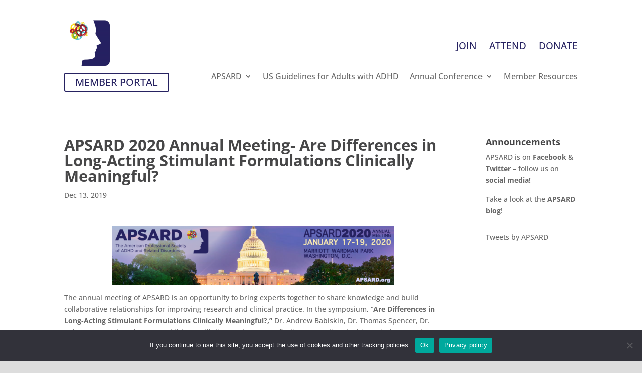

--- FILE ---
content_type: text/css
request_url: https://apsard.org/wp-content/et-cache/global/et-divi-customizer-global.min.css?ver=1768746220
body_size: 1805
content:
h1,h2,h3,h4,h5,h6{color:#474748}#et_search_icon:hover,.mobile_menu_bar:before,.mobile_menu_bar:after,.et_toggle_slide_menu:after,.et-social-icon a:hover,.et_pb_sum,.et_pb_pricing li a,.et_pb_pricing_table_button,.et_overlay:before,.entry-summary p.price ins,.et_pb_member_social_links a:hover,.et_pb_widget li a:hover,.et_pb_filterable_portfolio .et_pb_portfolio_filters li a.active,.et_pb_filterable_portfolio .et_pb_portofolio_pagination ul li a.active,.et_pb_gallery .et_pb_gallery_pagination ul li a.active,.wp-pagenavi span.current,.wp-pagenavi a:hover,.nav-single a,.tagged_as a,.posted_in a{color:#262261}.et_pb_contact_submit,.et_password_protected_form .et_submit_button,.et_pb_bg_layout_light .et_pb_newsletter_button,.comment-reply-link,.form-submit .et_pb_button,.et_pb_bg_layout_light .et_pb_promo_button,.et_pb_bg_layout_light .et_pb_more_button,.et_pb_contact p input[type="checkbox"]:checked+label i:before,.et_pb_bg_layout_light.et_pb_module.et_pb_button{color:#262261}.footer-widget h4{color:#262261}.et-search-form,.nav li ul,.et_mobile_menu,.footer-widget li:before,.et_pb_pricing li:before,blockquote{border-color:#262261}.et_pb_counter_amount,.et_pb_featured_table .et_pb_pricing_heading,.et_quote_content,.et_link_content,.et_audio_content,.et_pb_post_slider.et_pb_bg_layout_dark,.et_slide_in_menu_container,.et_pb_contact p input[type="radio"]:checked+label i:before{background-color:#262261}.container,.et_pb_row,.et_pb_slider .et_pb_container,.et_pb_fullwidth_section .et_pb_title_container,.et_pb_fullwidth_section .et_pb_title_featured_container,.et_pb_fullwidth_header:not(.et_pb_fullscreen) .et_pb_fullwidth_header_container{max-width:1920px}.et_boxed_layout #page-container,.et_boxed_layout.et_non_fixed_nav.et_transparent_nav #page-container #top-header,.et_boxed_layout.et_non_fixed_nav.et_transparent_nav #page-container #main-header,.et_fixed_nav.et_boxed_layout #page-container #top-header,.et_fixed_nav.et_boxed_layout #page-container #main-header,.et_boxed_layout #page-container .container,.et_boxed_layout #page-container .et_pb_row{max-width:2080px}a{color:#262261}#main-header,#main-header .nav li ul,.et-search-form,#main-header .et_mobile_menu{background-color:#7c7d82}#main-header .nav li ul{background-color:rgba(73,73,73,0.89)}.nav li ul{border-color:#ffffff}.et_secondary_nav_enabled #page-container #top-header{background-color:#262261!important}#et-secondary-nav li ul{background-color:#262261}.et_header_style_centered .mobile_nav .select_page,.et_header_style_split .mobile_nav .select_page,.et_nav_text_color_light #top-menu>li>a,.et_nav_text_color_dark #top-menu>li>a,#top-menu a,.et_mobile_menu li a,.et_nav_text_color_light .et_mobile_menu li a,.et_nav_text_color_dark .et_mobile_menu li a,#et_search_icon:before,.et_search_form_container input,span.et_close_search_field:after,#et-top-navigation .et-cart-info{color:#262261}.et_search_form_container input::-moz-placeholder{color:#262261}.et_search_form_container input::-webkit-input-placeholder{color:#262261}.et_search_form_container input:-ms-input-placeholder{color:#262261}#main-header .nav li ul a{color:#ffffff}#top-header,#top-header a,#et-secondary-nav li li a,#top-header .et-social-icon a:before{font-size:16px}#top-menu li a{font-size:16px}body.et_vertical_nav .container.et_search_form_container .et-search-form input{font-size:16px!important}#top-menu li.current-menu-ancestor>a,#top-menu li.current-menu-item>a,#top-menu li.current_page_item>a{color:#1c5614}#main-footer{background-color:#262261}#main-footer .footer-widget h4,#main-footer .widget_block h1,#main-footer .widget_block h2,#main-footer .widget_block h3,#main-footer .widget_block h4,#main-footer .widget_block h5,#main-footer .widget_block h6{color:#262261}.footer-widget li:before{border-color:#262261}#et-footer-nav .bottom-nav li.current-menu-item a{color:#ffffff}h1,h2,h3,h4,h5,h6,.et_quote_content blockquote p,.et_pb_slide_description .et_pb_slide_title{font-weight:bold;font-style:normal;text-transform:none;text-decoration:none}@media only screen and (min-width:981px){#logo{max-height:75%}.et_pb_svg_logo #logo{height:75%}.et_header_style_centered.et_hide_primary_logo #main-header:not(.et-fixed-header) .logo_container,.et_header_style_centered.et_hide_fixed_logo #main-header.et-fixed-header .logo_container{height:11.88px}.et_fixed_nav #page-container .et-fixed-header#top-header{background-color:#262261!important}.et_fixed_nav #page-container .et-fixed-header#top-header #et-secondary-nav li ul{background-color:#262261}.et-fixed-header #top-menu a,.et-fixed-header #et_search_icon:before,.et-fixed-header #et_top_search .et-search-form input,.et-fixed-header .et_search_form_container input,.et-fixed-header .et_close_search_field:after,.et-fixed-header #et-top-navigation .et-cart-info{color:#262261!important}.et-fixed-header .et_search_form_container input::-moz-placeholder{color:#262261!important}.et-fixed-header .et_search_form_container input::-webkit-input-placeholder{color:#262261!important}.et-fixed-header .et_search_form_container input:-ms-input-placeholder{color:#262261!important}.et-fixed-header #top-menu li.current-menu-ancestor>a,.et-fixed-header #top-menu li.current-menu-item>a,.et-fixed-header #top-menu li.current_page_item>a{color:#262261!important}}@media only screen and (min-width:2400px){.et_pb_row{padding:48px 0}.et_pb_section{padding:96px 0}.single.et_pb_pagebuilder_layout.et_full_width_page .et_post_meta_wrapper{padding-top:144px}.et_pb_fullwidth_section{padding:0}}h1,h1.et_pb_contact_main_title,.et_pb_title_container h1{font-size:31px}h2,.product .related h2,.et_pb_column_1_2 .et_quote_content blockquote p{font-size:26px}h3{font-size:22px}h4,.et_pb_circle_counter h3,.et_pb_number_counter h3,.et_pb_column_1_3 .et_pb_post h2,.et_pb_column_1_4 .et_pb_post h2,.et_pb_blog_grid h2,.et_pb_column_1_3 .et_quote_content blockquote p,.et_pb_column_3_8 .et_quote_content blockquote p,.et_pb_column_1_4 .et_quote_content blockquote p,.et_pb_blog_grid .et_quote_content blockquote p,.et_pb_column_1_3 .et_link_content h2,.et_pb_column_3_8 .et_link_content h2,.et_pb_column_1_4 .et_link_content h2,.et_pb_blog_grid .et_link_content h2,.et_pb_column_1_3 .et_audio_content h2,.et_pb_column_3_8 .et_audio_content h2,.et_pb_column_1_4 .et_audio_content h2,.et_pb_blog_grid .et_audio_content h2,.et_pb_column_3_8 .et_pb_audio_module_content h2,.et_pb_column_1_3 .et_pb_audio_module_content h2,.et_pb_gallery_grid .et_pb_gallery_item h3,.et_pb_portfolio_grid .et_pb_portfolio_item h2,.et_pb_filterable_portfolio_grid .et_pb_portfolio_item h2{font-size:18px}h5{font-size:16px}h6{font-size:14px}.et_pb_slide_description .et_pb_slide_title{font-size:47px}.et_pb_gallery_grid .et_pb_gallery_item h3,.et_pb_portfolio_grid .et_pb_portfolio_item h2,.et_pb_filterable_portfolio_grid .et_pb_portfolio_item h2,.et_pb_column_1_4 .et_pb_audio_module_content h2{font-size:16px}#JPAlertParent{background-color:#ffffff;border:5px solid #262261;padding-bottom:15px;border-radius:10px;margin:10px auto;max-width:1080px;color:#333}#JPAlertParent h2,#JPAlertParent h3{color:#333}#jpAlertMain{padding-top:15px;text-align:center}#jpAlertDismiss{text-align:right;padding:0 10px 10px 0}#jpAlertDismiss a,#jpAlertDismiss a:link,#jpAlertDismiss a:active{cursor:pointer;color:#262261;font-weight:bold;border:solid;border-width:2px;padding:4px}#jpAlertDismiss a:hover{color: #0379ba}.jpalert-success{background-color:#ffffff}.jpalert-error{background-color:#ffffff}.jpalert-error h3{font-style:italic;color:#0379ba!important}.jpalert-error h3 a,.jpalert-error h3 a:link,.jpalert-error h3 a:active{color:#262261}.jpalert-error h3 a:hover{color:#0379ba}body{background-color:#dddddd}#top-menu li a:hover{background:#262261}#top-header>.container.clearfix{text-align:justify}#top-header>.container.clearfix:after{content:'';display:inline-block;width:100%;height:0;font-size:0;line-height:0}.apsardHeaderLogin{display:inline-block}#et-info{float:right!important;display:inline-block}#top-menu li a:hover{background:#262261;color:white!important}.pmgLoginWidgetCompactUsernameField{width:250px;box-sizing:border-box;border:2px solid red;border-radius:4px}.pmgLoginWidgetCompactPasswordField{width:250px;box-sizing:border-box;border:2px solid red;border-radius:4px}.pmgLoginWidgetCompactButton{background-color:#4CAF50;border:none;color:white;padding:3px 15px;text-align:center;text-decoration:none;display:inline-block;font-size:14px}